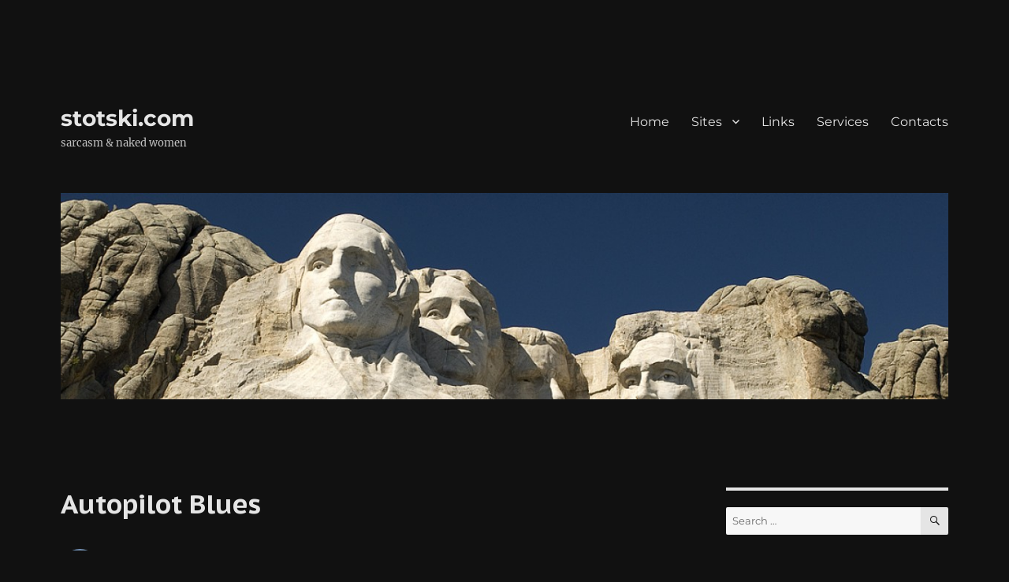

--- FILE ---
content_type: text/html; charset=UTF-8
request_url: https://www.stotski.com/2018/02/autopilot-blues/
body_size: 16083
content:
<!DOCTYPE html>
<html lang="en-GB" class="no-js">
<head>
	<meta charset="UTF-8">
	<meta name="viewport" content="width=device-width, initial-scale=1.0">
	<link rel="profile" href="https://gmpg.org/xfn/11">
		<script>
(function(html){html.className = html.className.replace(/\bno-js\b/,'js')})(document.documentElement);
//# sourceURL=twentysixteen_javascript_detection
</script>
<title>Autopilot Blues &#8211; stotski.com</title>
<meta name='robots' content='max-image-preview:large' />
<link rel="alternate" type="application/rss+xml" title="stotski.com &raquo; Feed" href="https://www.stotski.com/feed/" />
<link rel="alternate" type="application/rss+xml" title="stotski.com &raquo; Comments Feed" href="https://www.stotski.com/comments/feed/" />
<link rel="alternate" type="application/rss+xml" title="stotski.com &raquo; Autopilot Blues Comments Feed" href="https://www.stotski.com/2018/02/autopilot-blues/feed/" />
<link rel="alternate" title="oEmbed (JSON)" type="application/json+oembed" href="https://www.stotski.com/wp-json/oembed/1.0/embed?url=https%3A%2F%2Fwww.stotski.com%2F2018%2F02%2Fautopilot-blues%2F" />
<link rel="alternate" title="oEmbed (XML)" type="text/xml+oembed" href="https://www.stotski.com/wp-json/oembed/1.0/embed?url=https%3A%2F%2Fwww.stotski.com%2F2018%2F02%2Fautopilot-blues%2F&#038;format=xml" />
		<!-- This site uses the Google Analytics by MonsterInsights plugin v9.11.1 - Using Analytics tracking - https://www.monsterinsights.com/ -->
							<script src="//www.googletagmanager.com/gtag/js?id=G-H8NGFZ2ZPX"  data-cfasync="false" data-wpfc-render="false" async></script>
			<script data-cfasync="false" data-wpfc-render="false">
				var mi_version = '9.11.1';
				var mi_track_user = true;
				var mi_no_track_reason = '';
								var MonsterInsightsDefaultLocations = {"page_location":"https:\/\/www.stotski.com\/2018\/02\/autopilot-blues\/"};
								if ( typeof MonsterInsightsPrivacyGuardFilter === 'function' ) {
					var MonsterInsightsLocations = (typeof MonsterInsightsExcludeQuery === 'object') ? MonsterInsightsPrivacyGuardFilter( MonsterInsightsExcludeQuery ) : MonsterInsightsPrivacyGuardFilter( MonsterInsightsDefaultLocations );
				} else {
					var MonsterInsightsLocations = (typeof MonsterInsightsExcludeQuery === 'object') ? MonsterInsightsExcludeQuery : MonsterInsightsDefaultLocations;
				}

								var disableStrs = [
										'ga-disable-G-H8NGFZ2ZPX',
									];

				/* Function to detect opted out users */
				function __gtagTrackerIsOptedOut() {
					for (var index = 0; index < disableStrs.length; index++) {
						if (document.cookie.indexOf(disableStrs[index] + '=true') > -1) {
							return true;
						}
					}

					return false;
				}

				/* Disable tracking if the opt-out cookie exists. */
				if (__gtagTrackerIsOptedOut()) {
					for (var index = 0; index < disableStrs.length; index++) {
						window[disableStrs[index]] = true;
					}
				}

				/* Opt-out function */
				function __gtagTrackerOptout() {
					for (var index = 0; index < disableStrs.length; index++) {
						document.cookie = disableStrs[index] + '=true; expires=Thu, 31 Dec 2099 23:59:59 UTC; path=/';
						window[disableStrs[index]] = true;
					}
				}

				if ('undefined' === typeof gaOptout) {
					function gaOptout() {
						__gtagTrackerOptout();
					}
				}
								window.dataLayer = window.dataLayer || [];

				window.MonsterInsightsDualTracker = {
					helpers: {},
					trackers: {},
				};
				if (mi_track_user) {
					function __gtagDataLayer() {
						dataLayer.push(arguments);
					}

					function __gtagTracker(type, name, parameters) {
						if (!parameters) {
							parameters = {};
						}

						if (parameters.send_to) {
							__gtagDataLayer.apply(null, arguments);
							return;
						}

						if (type === 'event') {
														parameters.send_to = monsterinsights_frontend.v4_id;
							var hookName = name;
							if (typeof parameters['event_category'] !== 'undefined') {
								hookName = parameters['event_category'] + ':' + name;
							}

							if (typeof MonsterInsightsDualTracker.trackers[hookName] !== 'undefined') {
								MonsterInsightsDualTracker.trackers[hookName](parameters);
							} else {
								__gtagDataLayer('event', name, parameters);
							}
							
						} else {
							__gtagDataLayer.apply(null, arguments);
						}
					}

					__gtagTracker('js', new Date());
					__gtagTracker('set', {
						'developer_id.dZGIzZG': true,
											});
					if ( MonsterInsightsLocations.page_location ) {
						__gtagTracker('set', MonsterInsightsLocations);
					}
										__gtagTracker('config', 'G-H8NGFZ2ZPX', {"forceSSL":"true"} );
										window.gtag = __gtagTracker;										(function () {
						/* https://developers.google.com/analytics/devguides/collection/analyticsjs/ */
						/* ga and __gaTracker compatibility shim. */
						var noopfn = function () {
							return null;
						};
						var newtracker = function () {
							return new Tracker();
						};
						var Tracker = function () {
							return null;
						};
						var p = Tracker.prototype;
						p.get = noopfn;
						p.set = noopfn;
						p.send = function () {
							var args = Array.prototype.slice.call(arguments);
							args.unshift('send');
							__gaTracker.apply(null, args);
						};
						var __gaTracker = function () {
							var len = arguments.length;
							if (len === 0) {
								return;
							}
							var f = arguments[len - 1];
							if (typeof f !== 'object' || f === null || typeof f.hitCallback !== 'function') {
								if ('send' === arguments[0]) {
									var hitConverted, hitObject = false, action;
									if ('event' === arguments[1]) {
										if ('undefined' !== typeof arguments[3]) {
											hitObject = {
												'eventAction': arguments[3],
												'eventCategory': arguments[2],
												'eventLabel': arguments[4],
												'value': arguments[5] ? arguments[5] : 1,
											}
										}
									}
									if ('pageview' === arguments[1]) {
										if ('undefined' !== typeof arguments[2]) {
											hitObject = {
												'eventAction': 'page_view',
												'page_path': arguments[2],
											}
										}
									}
									if (typeof arguments[2] === 'object') {
										hitObject = arguments[2];
									}
									if (typeof arguments[5] === 'object') {
										Object.assign(hitObject, arguments[5]);
									}
									if ('undefined' !== typeof arguments[1].hitType) {
										hitObject = arguments[1];
										if ('pageview' === hitObject.hitType) {
											hitObject.eventAction = 'page_view';
										}
									}
									if (hitObject) {
										action = 'timing' === arguments[1].hitType ? 'timing_complete' : hitObject.eventAction;
										hitConverted = mapArgs(hitObject);
										__gtagTracker('event', action, hitConverted);
									}
								}
								return;
							}

							function mapArgs(args) {
								var arg, hit = {};
								var gaMap = {
									'eventCategory': 'event_category',
									'eventAction': 'event_action',
									'eventLabel': 'event_label',
									'eventValue': 'event_value',
									'nonInteraction': 'non_interaction',
									'timingCategory': 'event_category',
									'timingVar': 'name',
									'timingValue': 'value',
									'timingLabel': 'event_label',
									'page': 'page_path',
									'location': 'page_location',
									'title': 'page_title',
									'referrer' : 'page_referrer',
								};
								for (arg in args) {
																		if (!(!args.hasOwnProperty(arg) || !gaMap.hasOwnProperty(arg))) {
										hit[gaMap[arg]] = args[arg];
									} else {
										hit[arg] = args[arg];
									}
								}
								return hit;
							}

							try {
								f.hitCallback();
							} catch (ex) {
							}
						};
						__gaTracker.create = newtracker;
						__gaTracker.getByName = newtracker;
						__gaTracker.getAll = function () {
							return [];
						};
						__gaTracker.remove = noopfn;
						__gaTracker.loaded = true;
						window['__gaTracker'] = __gaTracker;
					})();
									} else {
										console.log("");
					(function () {
						function __gtagTracker() {
							return null;
						}

						window['__gtagTracker'] = __gtagTracker;
						window['gtag'] = __gtagTracker;
					})();
									}
			</script>
							<!-- / Google Analytics by MonsterInsights -->
		<style id='wp-img-auto-sizes-contain-inline-css'>
img:is([sizes=auto i],[sizes^="auto," i]){contain-intrinsic-size:3000px 1500px}
/*# sourceURL=wp-img-auto-sizes-contain-inline-css */
</style>
<style id='wp-emoji-styles-inline-css'>

	img.wp-smiley, img.emoji {
		display: inline !important;
		border: none !important;
		box-shadow: none !important;
		height: 1em !important;
		width: 1em !important;
		margin: 0 0.07em !important;
		vertical-align: -0.1em !important;
		background: none !important;
		padding: 0 !important;
	}
/*# sourceURL=wp-emoji-styles-inline-css */
</style>
<link rel='stylesheet' id='wp-block-library-css' href='https://www.stotski.com/wp-includes/css/dist/block-library/style.min.css?ver=6.9' media='all' />
<style id='global-styles-inline-css'>
:root{--wp--preset--aspect-ratio--square: 1;--wp--preset--aspect-ratio--4-3: 4/3;--wp--preset--aspect-ratio--3-4: 3/4;--wp--preset--aspect-ratio--3-2: 3/2;--wp--preset--aspect-ratio--2-3: 2/3;--wp--preset--aspect-ratio--16-9: 16/9;--wp--preset--aspect-ratio--9-16: 9/16;--wp--preset--color--black: #000000;--wp--preset--color--cyan-bluish-gray: #abb8c3;--wp--preset--color--white: #fff;--wp--preset--color--pale-pink: #f78da7;--wp--preset--color--vivid-red: #cf2e2e;--wp--preset--color--luminous-vivid-orange: #ff6900;--wp--preset--color--luminous-vivid-amber: #fcb900;--wp--preset--color--light-green-cyan: #7bdcb5;--wp--preset--color--vivid-green-cyan: #00d084;--wp--preset--color--pale-cyan-blue: #8ed1fc;--wp--preset--color--vivid-cyan-blue: #0693e3;--wp--preset--color--vivid-purple: #9b51e0;--wp--preset--color--dark-gray: #1a1a1a;--wp--preset--color--medium-gray: #686868;--wp--preset--color--light-gray: #e5e5e5;--wp--preset--color--blue-gray: #4d545c;--wp--preset--color--bright-blue: #007acc;--wp--preset--color--light-blue: #9adffd;--wp--preset--color--dark-brown: #402b30;--wp--preset--color--medium-brown: #774e24;--wp--preset--color--dark-red: #640c1f;--wp--preset--color--bright-red: #ff675f;--wp--preset--color--yellow: #ffef8e;--wp--preset--gradient--vivid-cyan-blue-to-vivid-purple: linear-gradient(135deg,rgb(6,147,227) 0%,rgb(155,81,224) 100%);--wp--preset--gradient--light-green-cyan-to-vivid-green-cyan: linear-gradient(135deg,rgb(122,220,180) 0%,rgb(0,208,130) 100%);--wp--preset--gradient--luminous-vivid-amber-to-luminous-vivid-orange: linear-gradient(135deg,rgb(252,185,0) 0%,rgb(255,105,0) 100%);--wp--preset--gradient--luminous-vivid-orange-to-vivid-red: linear-gradient(135deg,rgb(255,105,0) 0%,rgb(207,46,46) 100%);--wp--preset--gradient--very-light-gray-to-cyan-bluish-gray: linear-gradient(135deg,rgb(238,238,238) 0%,rgb(169,184,195) 100%);--wp--preset--gradient--cool-to-warm-spectrum: linear-gradient(135deg,rgb(74,234,220) 0%,rgb(151,120,209) 20%,rgb(207,42,186) 40%,rgb(238,44,130) 60%,rgb(251,105,98) 80%,rgb(254,248,76) 100%);--wp--preset--gradient--blush-light-purple: linear-gradient(135deg,rgb(255,206,236) 0%,rgb(152,150,240) 100%);--wp--preset--gradient--blush-bordeaux: linear-gradient(135deg,rgb(254,205,165) 0%,rgb(254,45,45) 50%,rgb(107,0,62) 100%);--wp--preset--gradient--luminous-dusk: linear-gradient(135deg,rgb(255,203,112) 0%,rgb(199,81,192) 50%,rgb(65,88,208) 100%);--wp--preset--gradient--pale-ocean: linear-gradient(135deg,rgb(255,245,203) 0%,rgb(182,227,212) 50%,rgb(51,167,181) 100%);--wp--preset--gradient--electric-grass: linear-gradient(135deg,rgb(202,248,128) 0%,rgb(113,206,126) 100%);--wp--preset--gradient--midnight: linear-gradient(135deg,rgb(2,3,129) 0%,rgb(40,116,252) 100%);--wp--preset--font-size--small: 13px;--wp--preset--font-size--medium: 20px;--wp--preset--font-size--large: 36px;--wp--preset--font-size--x-large: 42px;--wp--preset--spacing--20: 0.44rem;--wp--preset--spacing--30: 0.67rem;--wp--preset--spacing--40: 1rem;--wp--preset--spacing--50: 1.5rem;--wp--preset--spacing--60: 2.25rem;--wp--preset--spacing--70: 3.38rem;--wp--preset--spacing--80: 5.06rem;--wp--preset--shadow--natural: 6px 6px 9px rgba(0, 0, 0, 0.2);--wp--preset--shadow--deep: 12px 12px 50px rgba(0, 0, 0, 0.4);--wp--preset--shadow--sharp: 6px 6px 0px rgba(0, 0, 0, 0.2);--wp--preset--shadow--outlined: 6px 6px 0px -3px rgb(255, 255, 255), 6px 6px rgb(0, 0, 0);--wp--preset--shadow--crisp: 6px 6px 0px rgb(0, 0, 0);}:where(.is-layout-flex){gap: 0.5em;}:where(.is-layout-grid){gap: 0.5em;}body .is-layout-flex{display: flex;}.is-layout-flex{flex-wrap: wrap;align-items: center;}.is-layout-flex > :is(*, div){margin: 0;}body .is-layout-grid{display: grid;}.is-layout-grid > :is(*, div){margin: 0;}:where(.wp-block-columns.is-layout-flex){gap: 2em;}:where(.wp-block-columns.is-layout-grid){gap: 2em;}:where(.wp-block-post-template.is-layout-flex){gap: 1.25em;}:where(.wp-block-post-template.is-layout-grid){gap: 1.25em;}.has-black-color{color: var(--wp--preset--color--black) !important;}.has-cyan-bluish-gray-color{color: var(--wp--preset--color--cyan-bluish-gray) !important;}.has-white-color{color: var(--wp--preset--color--white) !important;}.has-pale-pink-color{color: var(--wp--preset--color--pale-pink) !important;}.has-vivid-red-color{color: var(--wp--preset--color--vivid-red) !important;}.has-luminous-vivid-orange-color{color: var(--wp--preset--color--luminous-vivid-orange) !important;}.has-luminous-vivid-amber-color{color: var(--wp--preset--color--luminous-vivid-amber) !important;}.has-light-green-cyan-color{color: var(--wp--preset--color--light-green-cyan) !important;}.has-vivid-green-cyan-color{color: var(--wp--preset--color--vivid-green-cyan) !important;}.has-pale-cyan-blue-color{color: var(--wp--preset--color--pale-cyan-blue) !important;}.has-vivid-cyan-blue-color{color: var(--wp--preset--color--vivid-cyan-blue) !important;}.has-vivid-purple-color{color: var(--wp--preset--color--vivid-purple) !important;}.has-black-background-color{background-color: var(--wp--preset--color--black) !important;}.has-cyan-bluish-gray-background-color{background-color: var(--wp--preset--color--cyan-bluish-gray) !important;}.has-white-background-color{background-color: var(--wp--preset--color--white) !important;}.has-pale-pink-background-color{background-color: var(--wp--preset--color--pale-pink) !important;}.has-vivid-red-background-color{background-color: var(--wp--preset--color--vivid-red) !important;}.has-luminous-vivid-orange-background-color{background-color: var(--wp--preset--color--luminous-vivid-orange) !important;}.has-luminous-vivid-amber-background-color{background-color: var(--wp--preset--color--luminous-vivid-amber) !important;}.has-light-green-cyan-background-color{background-color: var(--wp--preset--color--light-green-cyan) !important;}.has-vivid-green-cyan-background-color{background-color: var(--wp--preset--color--vivid-green-cyan) !important;}.has-pale-cyan-blue-background-color{background-color: var(--wp--preset--color--pale-cyan-blue) !important;}.has-vivid-cyan-blue-background-color{background-color: var(--wp--preset--color--vivid-cyan-blue) !important;}.has-vivid-purple-background-color{background-color: var(--wp--preset--color--vivid-purple) !important;}.has-black-border-color{border-color: var(--wp--preset--color--black) !important;}.has-cyan-bluish-gray-border-color{border-color: var(--wp--preset--color--cyan-bluish-gray) !important;}.has-white-border-color{border-color: var(--wp--preset--color--white) !important;}.has-pale-pink-border-color{border-color: var(--wp--preset--color--pale-pink) !important;}.has-vivid-red-border-color{border-color: var(--wp--preset--color--vivid-red) !important;}.has-luminous-vivid-orange-border-color{border-color: var(--wp--preset--color--luminous-vivid-orange) !important;}.has-luminous-vivid-amber-border-color{border-color: var(--wp--preset--color--luminous-vivid-amber) !important;}.has-light-green-cyan-border-color{border-color: var(--wp--preset--color--light-green-cyan) !important;}.has-vivid-green-cyan-border-color{border-color: var(--wp--preset--color--vivid-green-cyan) !important;}.has-pale-cyan-blue-border-color{border-color: var(--wp--preset--color--pale-cyan-blue) !important;}.has-vivid-cyan-blue-border-color{border-color: var(--wp--preset--color--vivid-cyan-blue) !important;}.has-vivid-purple-border-color{border-color: var(--wp--preset--color--vivid-purple) !important;}.has-vivid-cyan-blue-to-vivid-purple-gradient-background{background: var(--wp--preset--gradient--vivid-cyan-blue-to-vivid-purple) !important;}.has-light-green-cyan-to-vivid-green-cyan-gradient-background{background: var(--wp--preset--gradient--light-green-cyan-to-vivid-green-cyan) !important;}.has-luminous-vivid-amber-to-luminous-vivid-orange-gradient-background{background: var(--wp--preset--gradient--luminous-vivid-amber-to-luminous-vivid-orange) !important;}.has-luminous-vivid-orange-to-vivid-red-gradient-background{background: var(--wp--preset--gradient--luminous-vivid-orange-to-vivid-red) !important;}.has-very-light-gray-to-cyan-bluish-gray-gradient-background{background: var(--wp--preset--gradient--very-light-gray-to-cyan-bluish-gray) !important;}.has-cool-to-warm-spectrum-gradient-background{background: var(--wp--preset--gradient--cool-to-warm-spectrum) !important;}.has-blush-light-purple-gradient-background{background: var(--wp--preset--gradient--blush-light-purple) !important;}.has-blush-bordeaux-gradient-background{background: var(--wp--preset--gradient--blush-bordeaux) !important;}.has-luminous-dusk-gradient-background{background: var(--wp--preset--gradient--luminous-dusk) !important;}.has-pale-ocean-gradient-background{background: var(--wp--preset--gradient--pale-ocean) !important;}.has-electric-grass-gradient-background{background: var(--wp--preset--gradient--electric-grass) !important;}.has-midnight-gradient-background{background: var(--wp--preset--gradient--midnight) !important;}.has-small-font-size{font-size: var(--wp--preset--font-size--small) !important;}.has-medium-font-size{font-size: var(--wp--preset--font-size--medium) !important;}.has-large-font-size{font-size: var(--wp--preset--font-size--large) !important;}.has-x-large-font-size{font-size: var(--wp--preset--font-size--x-large) !important;}
/*# sourceURL=global-styles-inline-css */
</style>

<style id='classic-theme-styles-inline-css'>
/*! This file is auto-generated */
.wp-block-button__link{color:#fff;background-color:#32373c;border-radius:9999px;box-shadow:none;text-decoration:none;padding:calc(.667em + 2px) calc(1.333em + 2px);font-size:1.125em}.wp-block-file__button{background:#32373c;color:#fff;text-decoration:none}
/*# sourceURL=/wp-includes/css/classic-themes.min.css */
</style>
<link rel='stylesheet' id='twentysixteen-fonts-css' href='https://www.stotski.com/wp-content/themes/twentysixteen/fonts/merriweather-plus-montserrat-plus-inconsolata.css?ver=20230328' media='all' />
<link rel='stylesheet' id='genericons-css' href='https://www.stotski.com/wp-content/themes/twentysixteen/genericons/genericons.css?ver=20251101' media='all' />
<link rel='stylesheet' id='twentysixteen-style-css' href='https://www.stotski.com/wp-content/themes/twentysixteen/style.css?ver=20251202' media='all' />
<style id='twentysixteen-style-inline-css'>
	/* Color Scheme */

	/* Background Color */
	body {
		background-color: #262626;
	}

	/* Page Background Color */
	.site {
		background-color: #1a1a1a;
	}

	mark,
	ins,
	button,
	button[disabled]:hover,
	button[disabled]:focus,
	input[type="button"],
	input[type="button"][disabled]:hover,
	input[type="button"][disabled]:focus,
	input[type="reset"],
	input[type="reset"][disabled]:hover,
	input[type="reset"][disabled]:focus,
	input[type="submit"],
	input[type="submit"][disabled]:hover,
	input[type="submit"][disabled]:focus,
	.menu-toggle.toggled-on,
	.menu-toggle.toggled-on:hover,
	.menu-toggle.toggled-on:focus,
	.pagination .prev,
	.pagination .next,
	.pagination .prev:hover,
	.pagination .prev:focus,
	.pagination .next:hover,
	.pagination .next:focus,
	.pagination .nav-links:before,
	.pagination .nav-links:after,
	.widget_calendar tbody a,
	.widget_calendar tbody a:hover,
	.widget_calendar tbody a:focus,
	.page-links a,
	.page-links a:hover,
	.page-links a:focus {
		color: #1a1a1a;
	}

	/* Link Color */
	.menu-toggle:hover,
	.menu-toggle:focus,
	a,
	.main-navigation a:hover,
	.main-navigation a:focus,
	.dropdown-toggle:hover,
	.dropdown-toggle:focus,
	.social-navigation a:hover:before,
	.social-navigation a:focus:before,
	.post-navigation a:hover .post-title,
	.post-navigation a:focus .post-title,
	.tagcloud a:hover,
	.tagcloud a:focus,
	.site-branding .site-title a:hover,
	.site-branding .site-title a:focus,
	.entry-title a:hover,
	.entry-title a:focus,
	.entry-footer a:hover,
	.entry-footer a:focus,
	.comment-metadata a:hover,
	.comment-metadata a:focus,
	.pingback .comment-edit-link:hover,
	.pingback .comment-edit-link:focus,
	.comment-reply-link,
	.comment-reply-link:hover,
	.comment-reply-link:focus,
	.required,
	.site-info a:hover,
	.site-info a:focus {
		color: #9adffd;
	}

	mark,
	ins,
	button:hover,
	button:focus,
	input[type="button"]:hover,
	input[type="button"]:focus,
	input[type="reset"]:hover,
	input[type="reset"]:focus,
	input[type="submit"]:hover,
	input[type="submit"]:focus,
	.pagination .prev:hover,
	.pagination .prev:focus,
	.pagination .next:hover,
	.pagination .next:focus,
	.widget_calendar tbody a,
	.page-links a:hover,
	.page-links a:focus {
		background-color: #9adffd;
	}

	input[type="date"]:focus,
	input[type="time"]:focus,
	input[type="datetime-local"]:focus,
	input[type="week"]:focus,
	input[type="month"]:focus,
	input[type="text"]:focus,
	input[type="email"]:focus,
	input[type="url"]:focus,
	input[type="password"]:focus,
	input[type="search"]:focus,
	input[type="tel"]:focus,
	input[type="number"]:focus,
	textarea:focus,
	.tagcloud a:hover,
	.tagcloud a:focus,
	.menu-toggle:hover,
	.menu-toggle:focus {
		border-color: #9adffd;
	}

	/* Main Text Color */
	body,
	blockquote cite,
	blockquote small,
	.main-navigation a,
	.menu-toggle,
	.dropdown-toggle,
	.social-navigation a,
	.post-navigation a,
	.pagination a:hover,
	.pagination a:focus,
	.widget-title a,
	.site-branding .site-title a,
	.entry-title a,
	.page-links > .page-links-title,
	.comment-author,
	.comment-reply-title small a:hover,
	.comment-reply-title small a:focus {
		color: #e5e5e5;
	}

	blockquote,
	.menu-toggle.toggled-on,
	.menu-toggle.toggled-on:hover,
	.menu-toggle.toggled-on:focus,
	.post-navigation,
	.post-navigation div + div,
	.pagination,
	.widget,
	.page-header,
	.page-links a,
	.comments-title,
	.comment-reply-title {
		border-color: #e5e5e5;
	}

	button,
	button[disabled]:hover,
	button[disabled]:focus,
	input[type="button"],
	input[type="button"][disabled]:hover,
	input[type="button"][disabled]:focus,
	input[type="reset"],
	input[type="reset"][disabled]:hover,
	input[type="reset"][disabled]:focus,
	input[type="submit"],
	input[type="submit"][disabled]:hover,
	input[type="submit"][disabled]:focus,
	.menu-toggle.toggled-on,
	.menu-toggle.toggled-on:hover,
	.menu-toggle.toggled-on:focus,
	.pagination:before,
	.pagination:after,
	.pagination .prev,
	.pagination .next,
	.page-links a {
		background-color: #e5e5e5;
	}

	/* Secondary Text Color */

	/**
	 * IE8 and earlier will drop any block with CSS3 selectors.
	 * Do not combine these styles with the next block.
	 */
	body:not(.search-results) .entry-summary {
		color: #c1c1c1;
	}

	blockquote,
	.post-password-form label,
	a:hover,
	a:focus,
	a:active,
	.post-navigation .meta-nav,
	.image-navigation,
	.comment-navigation,
	.widget_recent_entries .post-date,
	.widget_rss .rss-date,
	.widget_rss cite,
	.site-description,
	.author-bio,
	.entry-footer,
	.entry-footer a,
	.sticky-post,
	.taxonomy-description,
	.entry-caption,
	.comment-metadata,
	.pingback .edit-link,
	.comment-metadata a,
	.pingback .comment-edit-link,
	.comment-form label,
	.comment-notes,
	.comment-awaiting-moderation,
	.logged-in-as,
	.form-allowed-tags,
	.site-info,
	.site-info a,
	.wp-caption .wp-caption-text,
	.gallery-caption,
	.widecolumn label,
	.widecolumn .mu_register label {
		color: #c1c1c1;
	}

	.widget_calendar tbody a:hover,
	.widget_calendar tbody a:focus {
		background-color: #c1c1c1;
	}

	/* Border Color */
	fieldset,
	pre,
	abbr,
	acronym,
	table,
	th,
	td,
	input[type="date"],
	input[type="time"],
	input[type="datetime-local"],
	input[type="week"],
	input[type="month"],
	input[type="text"],
	input[type="email"],
	input[type="url"],
	input[type="password"],
	input[type="search"],
	input[type="tel"],
	input[type="number"],
	textarea,
	.main-navigation li,
	.main-navigation .primary-menu,
	.menu-toggle,
	.dropdown-toggle:after,
	.social-navigation a,
	.image-navigation,
	.comment-navigation,
	.tagcloud a,
	.entry-content,
	.entry-summary,
	.page-links a,
	.page-links > span,
	.comment-list article,
	.comment-list .pingback,
	.comment-list .trackback,
	.comment-reply-link,
	.no-comments,
	.widecolumn .mu_register .mu_alert {
		border-color: rgba( 229, 229, 229, 0.2);
	}

	hr,
	code {
		background-color: rgba( 229, 229, 229, 0.2);
	}

	@media screen and (min-width: 56.875em) {
		.main-navigation li:hover > a,
		.main-navigation li.focus > a {
			color: #9adffd;
		}

		.main-navigation ul ul,
		.main-navigation ul ul li {
			border-color: rgba( 229, 229, 229, 0.2);
		}

		.main-navigation ul ul:before {
			border-top-color: rgba( 229, 229, 229, 0.2);
			border-bottom-color: rgba( 229, 229, 229, 0.2);
		}

		.main-navigation ul ul li {
			background-color: #1a1a1a;
		}

		.main-navigation ul ul:after {
			border-top-color: #1a1a1a;
			border-bottom-color: #1a1a1a;
		}
	}


		/* Custom Page Background Color */
		.site {
			background-color: #111111;
		}

		mark,
		ins,
		button,
		button[disabled]:hover,
		button[disabled]:focus,
		input[type="button"],
		input[type="button"][disabled]:hover,
		input[type="button"][disabled]:focus,
		input[type="reset"],
		input[type="reset"][disabled]:hover,
		input[type="reset"][disabled]:focus,
		input[type="submit"],
		input[type="submit"][disabled]:hover,
		input[type="submit"][disabled]:focus,
		.menu-toggle.toggled-on,
		.menu-toggle.toggled-on:hover,
		.menu-toggle.toggled-on:focus,
		.pagination .prev,
		.pagination .next,
		.pagination .prev:hover,
		.pagination .prev:focus,
		.pagination .next:hover,
		.pagination .next:focus,
		.pagination .nav-links:before,
		.pagination .nav-links:after,
		.widget_calendar tbody a,
		.widget_calendar tbody a:hover,
		.widget_calendar tbody a:focus,
		.page-links a,
		.page-links a:hover,
		.page-links a:focus {
			color: #111111;
		}

		@media screen and (min-width: 56.875em) {
			.main-navigation ul ul li {
				background-color: #111111;
			}

			.main-navigation ul ul:after {
				border-top-color: #111111;
				border-bottom-color: #111111;
			}
		}
	

		/* Custom Link Color */
		.menu-toggle:hover,
		.menu-toggle:focus,
		a,
		.main-navigation a:hover,
		.main-navigation a:focus,
		.dropdown-toggle:hover,
		.dropdown-toggle:focus,
		.social-navigation a:hover:before,
		.social-navigation a:focus:before,
		.post-navigation a:hover .post-title,
		.post-navigation a:focus .post-title,
		.tagcloud a:hover,
		.tagcloud a:focus,
		.site-branding .site-title a:hover,
		.site-branding .site-title a:focus,
		.entry-title a:hover,
		.entry-title a:focus,
		.entry-footer a:hover,
		.entry-footer a:focus,
		.comment-metadata a:hover,
		.comment-metadata a:focus,
		.pingback .comment-edit-link:hover,
		.pingback .comment-edit-link:focus,
		.comment-reply-link,
		.comment-reply-link:hover,
		.comment-reply-link:focus,
		.required,
		.site-info a:hover,
		.site-info a:focus {
			color: #f46f1b;
		}

		mark,
		ins,
		button:hover,
		button:focus,
		input[type="button"]:hover,
		input[type="button"]:focus,
		input[type="reset"]:hover,
		input[type="reset"]:focus,
		input[type="submit"]:hover,
		input[type="submit"]:focus,
		.pagination .prev:hover,
		.pagination .prev:focus,
		.pagination .next:hover,
		.pagination .next:focus,
		.widget_calendar tbody a,
		.page-links a:hover,
		.page-links a:focus {
			background-color: #f46f1b;
		}

		input[type="date"]:focus,
		input[type="time"]:focus,
		input[type="datetime-local"]:focus,
		input[type="week"]:focus,
		input[type="month"]:focus,
		input[type="text"]:focus,
		input[type="email"]:focus,
		input[type="url"]:focus,
		input[type="password"]:focus,
		input[type="search"]:focus,
		input[type="tel"]:focus,
		input[type="number"]:focus,
		textarea:focus,
		.tagcloud a:hover,
		.tagcloud a:focus,
		.menu-toggle:hover,
		.menu-toggle:focus {
			border-color: #f46f1b;
		}

		@media screen and (min-width: 56.875em) {
			.main-navigation li:hover > a,
			.main-navigation li.focus > a {
				color: #f46f1b;
			}
		}
	
/*# sourceURL=twentysixteen-style-inline-css */
</style>
<link rel='stylesheet' id='twentysixteen-block-style-css' href='https://www.stotski.com/wp-content/themes/twentysixteen/css/blocks.css?ver=20240817' media='all' />
<link rel='stylesheet' id='tablepress-default-css' href='https://www.stotski.com/wp-content/tablepress-combined.min.css?ver=29' media='all' />
<script src="https://www.stotski.com/wp-content/plugins/google-analytics-for-wordpress/assets/js/frontend-gtag.min.js?ver=9.11.1" id="monsterinsights-frontend-script-js" async data-wp-strategy="async"></script>
<script data-cfasync="false" data-wpfc-render="false" id='monsterinsights-frontend-script-js-extra'>var monsterinsights_frontend = {"js_events_tracking":"true","download_extensions":"pdf,doc,ppt,xls,zip,docx,pptx,xlsx","inbound_paths":"[]","home_url":"https:\/\/www.stotski.com","hash_tracking":"false","v4_id":"G-H8NGFZ2ZPX"};</script>
<script src="https://www.stotski.com/wp-includes/js/jquery/jquery.min.js?ver=3.7.1" id="jquery-core-js"></script>
<script src="https://www.stotski.com/wp-includes/js/jquery/jquery-migrate.min.js?ver=3.4.1" id="jquery-migrate-js"></script>
<script id="twentysixteen-script-js-extra">
var screenReaderText = {"expand":"expand child menu","collapse":"collapse child menu"};
//# sourceURL=twentysixteen-script-js-extra
</script>
<script src="https://www.stotski.com/wp-content/themes/twentysixteen/js/functions.js?ver=20230629" id="twentysixteen-script-js" defer data-wp-strategy="defer"></script>
<link rel="https://api.w.org/" href="https://www.stotski.com/wp-json/" /><link rel="alternate" title="JSON" type="application/json" href="https://www.stotski.com/wp-json/wp/v2/posts/6138" /><link rel="EditURI" type="application/rsd+xml" title="RSD" href="https://www.stotski.com/xmlrpc.php?rsd" />
<meta name="generator" content="WordPress 6.9" />
<link rel="canonical" href="https://www.stotski.com/2018/02/autopilot-blues/" />
<link rel='shortlink' href='https://www.stotski.com/?p=6138' />
	<link rel="preconnect" href="https://fonts.googleapis.com">
	<link rel="preconnect" href="https://fonts.gstatic.com">
	<link href='https://fonts.googleapis.com/css2?display=swap&family=PT+Sans&family=PT+Sans+Caption:wght@700&family=PT+Serif' rel='stylesheet'><style id="custom-background-css">
body.custom-background { background-color: #111111; }
</style>
		<style id="egf-frontend-styles" type="text/css">
		p {} [rel="tag"], [rel="category tag"], .comments-link, .edit-link, [class^="tag-link-"], a[class^="tag-link-"], .entry-date {font-family: 'PT Sans', sans-serif;font-size: 14px;font-style: normal;font-weight: 400;text-transform: lowercase;} .page-title {font-family: 'PT Sans Caption', sans-serif;font-style: normal;font-weight: 700;} .entry-title {font-family: 'PT Sans Caption', sans-serif;font-size: 34px;font-style: normal;font-weight: 700;} h1 {} h2 {} .entry-content h1 {font-family: 'PT Serif', sans-serif;font-size: 24px;font-style: normal;font-weight: 400;} .url {font-family: 'PT Sans', sans-serif;font-style: normal;font-weight: 400;} h3 {} h4 {} h5 {} h6 {} 	</style>
	</head>

<body class="wp-singular post-template-default single single-post postid-6138 single-format-standard custom-background wp-embed-responsive wp-theme-twentysixteen">
<div id="page" class="site">
	<div class="site-inner">
		<a class="skip-link screen-reader-text" href="#content">
			Skip to content		</a>

		<header id="masthead" class="site-header">
			<div class="site-header-main">
				<div class="site-branding">
											<p class="site-title"><a href="https://www.stotski.com/" rel="home" >stotski.com</a></p>
												<p class="site-description">sarcasm &amp; naked women</p>
									</div><!-- .site-branding -->

									<button id="menu-toggle" class="menu-toggle">Menu</button>

					<div id="site-header-menu" class="site-header-menu">
													<nav id="site-navigation" class="main-navigation" aria-label="Primary menu">
								<div class="menu-menu-container"><ul id="menu-menu" class="primary-menu"><li id="menu-item-783" class="menu-item menu-item-type-custom menu-item-object-custom menu-item-home menu-item-783"><a href="https://www.stotski.com">Home</a></li>
<li id="menu-item-778" class="menu-item menu-item-type-custom menu-item-object-custom menu-item-has-children menu-item-778"><a>Sites</a>
<ul class="sub-menu">
	<li id="menu-item-776" class="menu-item menu-item-type-custom menu-item-object-custom menu-item-776"><a href="https://www.stotski.com/nudes">Nudes HQ Gallery</a></li>
	<li id="menu-item-777" class="menu-item menu-item-type-custom menu-item-object-custom menu-item-777"><a href="https://www.stotski.com/surender">Su.Render Gallery</a></li>
	<li id="menu-item-775" class="menu-item menu-item-type-custom menu-item-object-custom menu-item-775"><a href="https://www.stotski.com/days">3ds Max in 2 Days</a></li>
	<li id="menu-item-773" class="menu-item menu-item-type-custom menu-item-object-custom menu-item-773"><a href="https://www.stotski.com/ors/">ORS</a></li>
</ul>
</li>
<li id="menu-item-1295" class="menu-item menu-item-type-post_type menu-item-object-page menu-item-1295"><a href="https://www.stotski.com/links/">Links</a></li>
<li id="menu-item-1294" class="menu-item menu-item-type-post_type menu-item-object-page menu-item-1294"><a href="https://www.stotski.com/services/">Services</a></li>
<li id="menu-item-5490" class="menu-item menu-item-type-post_type menu-item-object-page menu-item-5490"><a href="https://www.stotski.com/contacts/">Contacts</a></li>
</ul></div>							</nav><!-- .main-navigation -->
						
													<nav id="social-navigation" class="social-navigation" aria-label="Social links menu">
								<div class="menu-social-container"><ul id="menu-social" class="social-links-menu"><li id="menu-item-4888" class="menu-item menu-item-type-custom menu-item-object-custom menu-item-4888"><a href="http://vk.com/stotski"><span class="screen-reader-text">вКонтакте</span></a></li>
<li id="menu-item-4889" class="menu-item menu-item-type-custom menu-item-object-custom menu-item-4889"><a href="https://www.facebook.com/juri.stotski"><span class="screen-reader-text">Facebook</span></a></li>
<li id="menu-item-4890" class="menu-item menu-item-type-custom menu-item-object-custom menu-item-4890"><a href="https://www.instagram.com/isoparm/"><span class="screen-reader-text">Instagram</span></a></li>
<li id="menu-item-4891" class="menu-item menu-item-type-custom menu-item-object-custom menu-item-4891"><a href="http://isoparm.livejournal.com/"><span class="screen-reader-text">LiveJournal</span></a></li>
<li id="menu-item-4892" class="menu-item menu-item-type-custom menu-item-object-custom menu-item-4892"><a href="https://twitter.com/isoparm"><span class="screen-reader-text">Twitter</span></a></li>
</ul></div>							</nav><!-- .social-navigation -->
											</div><!-- .site-header-menu -->
							</div><!-- .site-header-main -->

											<div class="header-image">
					<a href="https://www.stotski.com/" rel="home" >
						<img src="https://www.stotski.com/wp-content/uploads/2011/12/cropped-header_dsc_6000_edit.jpg" width="1200" height="279" alt="stotski.com" sizes="(max-width: 709px) 85vw, (max-width: 909px) 81vw, (max-width: 1362px) 88vw, 1200px" srcset="https://www.stotski.com/wp-content/uploads/2011/12/cropped-header_dsc_6000_edit.jpg 1200w, https://www.stotski.com/wp-content/uploads/2011/12/cropped-header_dsc_6000_edit-323x75.jpg 323w, https://www.stotski.com/wp-content/uploads/2011/12/cropped-header_dsc_6000_edit-645x150.jpg 645w, https://www.stotski.com/wp-content/uploads/2011/12/cropped-header_dsc_6000_edit-768x179.jpg 768w, https://www.stotski.com/wp-content/uploads/2011/12/cropped-header_dsc_6000_edit-565x131.jpg 565w" decoding="async" fetchpriority="high" />					</a>
				</div><!-- .header-image -->
					</header><!-- .site-header -->

		<div id="content" class="site-content">

<div id="primary" class="content-area">
	<main id="main" class="site-main">
		
<article id="post-6138" class="post-6138 post type-post status-publish format-standard hentry category-idea category-writing tag-auto tag-autopilot tag-car tag-english tag-973 tag-1982 tag-1887">
	<header class="entry-header">
		<h1 class="entry-title">Autopilot Blues</h1>	</header><!-- .entry-header -->

	
	
	<div class="entry-content">
		<p>According to recent surveys about half of drivers don&#8217;t trust autopilot in cars. The reason why is very simple but car manufacturers seem to not getting it at all. Trust is closely correlated to how well autopilot can guess and then approximate owner’s driving habits — reaction times to events, braking profile, interplay with other cars, behavior in traffic jams and on acceleration lanes etc. Autopilot must simulate human&#8217;s flawed ways of handling a car to gain driver’s trust. Make them perfect by intentionally making them imperfect! How hard is that?!</p>
	</div><!-- .entry-content -->

	<footer class="entry-footer">
		<span class="byline"><img alt='' src='https://secure.gravatar.com/avatar/2b4147345e8bfe2240f9f37a3467842e1ef7d00f840c672f39399629f9997d4b?s=49&#038;d=mm&#038;r=x' srcset='https://secure.gravatar.com/avatar/2b4147345e8bfe2240f9f37a3467842e1ef7d00f840c672f39399629f9997d4b?s=98&#038;d=mm&#038;r=x 2x' class='avatar avatar-49 photo' height='49' width='49' decoding='async'/><span class="screen-reader-text">Author </span><span class="author vcard"><a class="url fn n" href="https://www.stotski.com/author/isoparm/">Juri Stotski</a></span></span><span class="posted-on"><span class="screen-reader-text">Posted on </span><a href="https://www.stotski.com/2018/02/autopilot-blues/" rel="bookmark"><time class="entry-date published" datetime="2018-02-23T23:21:21+03:00">23/02/2018</time><time class="updated" datetime="2020-04-14T17:34:31+03:00">14/04/2020</time></a></span><span class="cat-links"><span class="screen-reader-text">Categories </span><a href="https://www.stotski.com/category/writing/idea/" rel="category tag">idea</a>, <a href="https://www.stotski.com/category/writing/" rel="category tag">writing</a></span><span class="tags-links"><span class="screen-reader-text">Tags </span><a href="https://www.stotski.com/tag/auto/" rel="tag">auto</a>, <a href="https://www.stotski.com/tag/autopilot/" rel="tag">autopilot</a>, <a href="https://www.stotski.com/tag/car/" rel="tag">car</a>, <a href="https://www.stotski.com/tag/english/" rel="tag">english</a>, <a href="https://www.stotski.com/tag/%d0%b0%d0%b2%d1%82%d0%be%d0%bc%d0%be%d0%b1%d0%b8%d0%bb%d1%8c/" rel="tag">автомобиль</a>, <a href="https://www.stotski.com/tag/%d0%b0%d0%b2%d1%82%d0%be%d0%bf%d0%b8%d0%bb%d0%be%d1%82/" rel="tag">автопилот</a>, <a href="https://www.stotski.com/tag/%d0%bc%d0%b0%d1%88%d0%b8%d0%bd%d0%b0/" rel="tag">машина</a></span>			</footer><!-- .entry-footer -->
</article><!-- #post-6138 -->

<div id="comments" class="comments-area">

	
	
		<div id="respond" class="comment-respond">
		<h2 id="reply-title" class="comment-reply-title">Leave a Reply <small><a rel="nofollow" id="cancel-comment-reply-link" href="/2018/02/autopilot-blues/#respond" style="display:none;">Cancel reply</a></small></h2><form action="https://www.stotski.com/wp-comments-post.php" method="post" id="commentform" class="comment-form"><p class="comment-notes"><span id="email-notes">Your email address will not be published.</span> <span class="required-field-message">Required fields are marked <span class="required">*</span></span></p><p class="comment-form-comment"><label for="comment">Comment <span class="required">*</span></label> <textarea id="comment" name="comment" cols="45" rows="8" maxlength="65525" required></textarea></p><p class="comment-form-author"><label for="author">Name <span class="required">*</span></label> <input id="author" name="author" type="text" value="" size="30" maxlength="245" autocomplete="name" required /></p>
<p class="comment-form-email"><label for="email">Email <span class="required">*</span></label> <input id="email" name="email" type="email" value="" size="30" maxlength="100" aria-describedby="email-notes" autocomplete="email" required /></p>
<p class="comment-form-url"><label for="url">Website</label> <input id="url" name="url" type="url" value="" size="30" maxlength="200" autocomplete="url" /></p>
<p class="form-submit"><input name="submit" type="submit" id="submit" class="submit" value="Post Comment" /> <input type='hidden' name='comment_post_ID' value='6138' id='comment_post_ID' />
<input type='hidden' name='comment_parent' id='comment_parent' value='0' />
</p><p style="display: none;"><input type="hidden" id="akismet_comment_nonce" name="akismet_comment_nonce" value="006c4dc002" /></p><p style="display: none !important;" class="akismet-fields-container" data-prefix="ak_"><label>&#916;<textarea name="ak_hp_textarea" cols="45" rows="8" maxlength="100"></textarea></label><input type="hidden" id="ak_js_1" name="ak_js" value="99"/><script>document.getElementById( "ak_js_1" ).setAttribute( "value", ( new Date() ).getTime() );</script></p></form>	</div><!-- #respond -->
	
</div><!-- .comments-area -->

	<nav class="navigation post-navigation" aria-label="Posts">
		<h2 class="screen-reader-text">Post navigation</h2>
		<div class="nav-links"><div class="nav-previous"><a href="https://www.stotski.com/2018/02/truckercoin/" rel="prev"><span class="meta-nav" aria-hidden="true">Previous</span> <span class="screen-reader-text">Previous post:</span> <span class="post-title">TruckerCoin</span></a></div><div class="nav-next"><a href="https://www.stotski.com/2018/02/hidden-markers/" rel="next"><span class="meta-nav" aria-hidden="true">Next</span> <span class="screen-reader-text">Next post:</span> <span class="post-title">Тайные маркеры</span></a></div></div>
	</nav>
	</main><!-- .site-main -->

	
</div><!-- .content-area -->


	<aside id="secondary" class="sidebar widget-area">
		<section id="search-2" class="widget widget_search">
<form role="search" method="get" class="search-form" action="https://www.stotski.com/">
	<label>
		<span class="screen-reader-text">
			Search for:		</span>
		<input type="search" class="search-field" placeholder="Search &hellip;" value="" name="s" />
	</label>
	<button type="submit" class="search-submit"><span class="screen-reader-text">
		Search	</span></button>
</form>
</section><section id="archives-3" class="widget widget_archive"><h2 class="widget-title">Archives</h2>		<label class="screen-reader-text" for="archives-dropdown-3">Archives</label>
		<select id="archives-dropdown-3" name="archive-dropdown">
			
			<option value="">Select Month</option>
				<option value='https://www.stotski.com/2026/01/'> January 2026 &nbsp;(2)</option>
	<option value='https://www.stotski.com/2025/12/'> December 2025 &nbsp;(1)</option>
	<option value='https://www.stotski.com/2025/09/'> September 2025 &nbsp;(1)</option>
	<option value='https://www.stotski.com/2025/08/'> August 2025 &nbsp;(1)</option>
	<option value='https://www.stotski.com/2025/07/'> July 2025 &nbsp;(1)</option>
	<option value='https://www.stotski.com/2024/10/'> October 2024 &nbsp;(3)</option>
	<option value='https://www.stotski.com/2024/09/'> September 2024 &nbsp;(2)</option>
	<option value='https://www.stotski.com/2024/08/'> August 2024 &nbsp;(1)</option>
	<option value='https://www.stotski.com/2024/04/'> April 2024 &nbsp;(2)</option>
	<option value='https://www.stotski.com/2024/01/'> January 2024 &nbsp;(3)</option>
	<option value='https://www.stotski.com/2023/12/'> December 2023 &nbsp;(3)</option>
	<option value='https://www.stotski.com/2023/11/'> November 2023 &nbsp;(2)</option>
	<option value='https://www.stotski.com/2023/10/'> October 2023 &nbsp;(2)</option>
	<option value='https://www.stotski.com/2023/08/'> August 2023 &nbsp;(3)</option>
	<option value='https://www.stotski.com/2023/07/'> July 2023 &nbsp;(1)</option>
	<option value='https://www.stotski.com/2023/04/'> April 2023 &nbsp;(1)</option>
	<option value='https://www.stotski.com/2023/03/'> March 2023 &nbsp;(3)</option>
	<option value='https://www.stotski.com/2023/02/'> February 2023 &nbsp;(3)</option>
	<option value='https://www.stotski.com/2023/01/'> January 2023 &nbsp;(2)</option>
	<option value='https://www.stotski.com/2022/11/'> November 2022 &nbsp;(2)</option>
	<option value='https://www.stotski.com/2022/10/'> October 2022 &nbsp;(2)</option>
	<option value='https://www.stotski.com/2022/09/'> September 2022 &nbsp;(3)</option>
	<option value='https://www.stotski.com/2022/07/'> July 2022 &nbsp;(2)</option>
	<option value='https://www.stotski.com/2022/05/'> May 2022 &nbsp;(2)</option>
	<option value='https://www.stotski.com/2022/03/'> March 2022 &nbsp;(3)</option>
	<option value='https://www.stotski.com/2022/02/'> February 2022 &nbsp;(2)</option>
	<option value='https://www.stotski.com/2022/01/'> January 2022 &nbsp;(8)</option>
	<option value='https://www.stotski.com/2021/12/'> December 2021 &nbsp;(1)</option>
	<option value='https://www.stotski.com/2021/11/'> November 2021 &nbsp;(2)</option>
	<option value='https://www.stotski.com/2021/10/'> October 2021 &nbsp;(2)</option>
	<option value='https://www.stotski.com/2021/09/'> September 2021 &nbsp;(1)</option>
	<option value='https://www.stotski.com/2021/06/'> June 2021 &nbsp;(1)</option>
	<option value='https://www.stotski.com/2021/04/'> April 2021 &nbsp;(3)</option>
	<option value='https://www.stotski.com/2021/03/'> March 2021 &nbsp;(1)</option>
	<option value='https://www.stotski.com/2021/01/'> January 2021 &nbsp;(3)</option>
	<option value='https://www.stotski.com/2020/11/'> November 2020 &nbsp;(3)</option>
	<option value='https://www.stotski.com/2020/10/'> October 2020 &nbsp;(1)</option>
	<option value='https://www.stotski.com/2020/08/'> August 2020 &nbsp;(1)</option>
	<option value='https://www.stotski.com/2020/06/'> June 2020 &nbsp;(2)</option>
	<option value='https://www.stotski.com/2020/05/'> May 2020 &nbsp;(1)</option>
	<option value='https://www.stotski.com/2020/04/'> April 2020 &nbsp;(4)</option>
	<option value='https://www.stotski.com/2020/03/'> March 2020 &nbsp;(6)</option>
	<option value='https://www.stotski.com/2020/01/'> January 2020 &nbsp;(1)</option>
	<option value='https://www.stotski.com/2019/12/'> December 2019 &nbsp;(1)</option>
	<option value='https://www.stotski.com/2019/11/'> November 2019 &nbsp;(2)</option>
	<option value='https://www.stotski.com/2019/07/'> July 2019 &nbsp;(4)</option>
	<option value='https://www.stotski.com/2019/06/'> June 2019 &nbsp;(3)</option>
	<option value='https://www.stotski.com/2019/05/'> May 2019 &nbsp;(7)</option>
	<option value='https://www.stotski.com/2019/04/'> April 2019 &nbsp;(2)</option>
	<option value='https://www.stotski.com/2019/03/'> March 2019 &nbsp;(5)</option>
	<option value='https://www.stotski.com/2019/02/'> February 2019 &nbsp;(6)</option>
	<option value='https://www.stotski.com/2019/01/'> January 2019 &nbsp;(4)</option>
	<option value='https://www.stotski.com/2018/11/'> November 2018 &nbsp;(11)</option>
	<option value='https://www.stotski.com/2018/10/'> October 2018 &nbsp;(9)</option>
	<option value='https://www.stotski.com/2018/09/'> September 2018 &nbsp;(4)</option>
	<option value='https://www.stotski.com/2018/08/'> August 2018 &nbsp;(6)</option>
	<option value='https://www.stotski.com/2018/07/'> July 2018 &nbsp;(4)</option>
	<option value='https://www.stotski.com/2018/06/'> June 2018 &nbsp;(6)</option>
	<option value='https://www.stotski.com/2018/05/'> May 2018 &nbsp;(6)</option>
	<option value='https://www.stotski.com/2018/04/'> April 2018 &nbsp;(5)</option>
	<option value='https://www.stotski.com/2018/03/'> March 2018 &nbsp;(3)</option>
	<option value='https://www.stotski.com/2018/02/'> February 2018 &nbsp;(7)</option>
	<option value='https://www.stotski.com/2018/01/'> January 2018 &nbsp;(8)</option>
	<option value='https://www.stotski.com/2017/12/'> December 2017 &nbsp;(3)</option>
	<option value='https://www.stotski.com/2017/11/'> November 2017 &nbsp;(6)</option>
	<option value='https://www.stotski.com/2017/10/'> October 2017 &nbsp;(4)</option>
	<option value='https://www.stotski.com/2017/09/'> September 2017 &nbsp;(2)</option>
	<option value='https://www.stotski.com/2017/08/'> August 2017 &nbsp;(6)</option>
	<option value='https://www.stotski.com/2017/06/'> June 2017 &nbsp;(1)</option>
	<option value='https://www.stotski.com/2017/05/'> May 2017 &nbsp;(3)</option>
	<option value='https://www.stotski.com/2017/04/'> April 2017 &nbsp;(1)</option>
	<option value='https://www.stotski.com/2017/03/'> March 2017 &nbsp;(5)</option>
	<option value='https://www.stotski.com/2017/02/'> February 2017 &nbsp;(5)</option>
	<option value='https://www.stotski.com/2017/01/'> January 2017 &nbsp;(4)</option>
	<option value='https://www.stotski.com/2016/12/'> December 2016 &nbsp;(7)</option>
	<option value='https://www.stotski.com/2016/11/'> November 2016 &nbsp;(3)</option>
	<option value='https://www.stotski.com/2016/10/'> October 2016 &nbsp;(3)</option>
	<option value='https://www.stotski.com/2016/09/'> September 2016 &nbsp;(9)</option>
	<option value='https://www.stotski.com/2016/08/'> August 2016 &nbsp;(4)</option>
	<option value='https://www.stotski.com/2016/07/'> July 2016 &nbsp;(13)</option>
	<option value='https://www.stotski.com/2016/06/'> June 2016 &nbsp;(6)</option>
	<option value='https://www.stotski.com/2016/05/'> May 2016 &nbsp;(2)</option>
	<option value='https://www.stotski.com/2016/04/'> April 2016 &nbsp;(6)</option>
	<option value='https://www.stotski.com/2016/03/'> March 2016 &nbsp;(11)</option>
	<option value='https://www.stotski.com/2016/02/'> February 2016 &nbsp;(7)</option>
	<option value='https://www.stotski.com/2016/01/'> January 2016 &nbsp;(12)</option>
	<option value='https://www.stotski.com/2015/12/'> December 2015 &nbsp;(11)</option>
	<option value='https://www.stotski.com/2015/11/'> November 2015 &nbsp;(13)</option>
	<option value='https://www.stotski.com/2015/10/'> October 2015 &nbsp;(7)</option>
	<option value='https://www.stotski.com/2015/09/'> September 2015 &nbsp;(4)</option>
	<option value='https://www.stotski.com/2015/08/'> August 2015 &nbsp;(9)</option>
	<option value='https://www.stotski.com/2015/07/'> July 2015 &nbsp;(6)</option>
	<option value='https://www.stotski.com/2015/06/'> June 2015 &nbsp;(6)</option>
	<option value='https://www.stotski.com/2015/05/'> May 2015 &nbsp;(10)</option>
	<option value='https://www.stotski.com/2015/04/'> April 2015 &nbsp;(6)</option>
	<option value='https://www.stotski.com/2015/03/'> March 2015 &nbsp;(10)</option>
	<option value='https://www.stotski.com/2015/02/'> February 2015 &nbsp;(2)</option>
	<option value='https://www.stotski.com/2015/01/'> January 2015 &nbsp;(5)</option>
	<option value='https://www.stotski.com/2014/12/'> December 2014 &nbsp;(1)</option>
	<option value='https://www.stotski.com/2014/11/'> November 2014 &nbsp;(3)</option>
	<option value='https://www.stotski.com/2014/10/'> October 2014 &nbsp;(3)</option>
	<option value='https://www.stotski.com/2014/09/'> September 2014 &nbsp;(1)</option>
	<option value='https://www.stotski.com/2014/07/'> July 2014 &nbsp;(1)</option>
	<option value='https://www.stotski.com/2014/06/'> June 2014 &nbsp;(1)</option>
	<option value='https://www.stotski.com/2014/04/'> April 2014 &nbsp;(1)</option>
	<option value='https://www.stotski.com/2014/03/'> March 2014 &nbsp;(2)</option>
	<option value='https://www.stotski.com/2013/12/'> December 2013 &nbsp;(1)</option>
	<option value='https://www.stotski.com/2013/10/'> October 2013 &nbsp;(3)</option>
	<option value='https://www.stotski.com/2013/08/'> August 2013 &nbsp;(1)</option>
	<option value='https://www.stotski.com/2013/07/'> July 2013 &nbsp;(2)</option>
	<option value='https://www.stotski.com/2013/06/'> June 2013 &nbsp;(1)</option>
	<option value='https://www.stotski.com/2013/05/'> May 2013 &nbsp;(2)</option>
	<option value='https://www.stotski.com/2013/04/'> April 2013 &nbsp;(1)</option>
	<option value='https://www.stotski.com/2013/02/'> February 2013 &nbsp;(2)</option>
	<option value='https://www.stotski.com/2012/10/'> October 2012 &nbsp;(1)</option>
	<option value='https://www.stotski.com/2012/09/'> September 2012 &nbsp;(2)</option>
	<option value='https://www.stotski.com/2012/07/'> July 2012 &nbsp;(1)</option>
	<option value='https://www.stotski.com/2012/05/'> May 2012 &nbsp;(1)</option>
	<option value='https://www.stotski.com/2012/03/'> March 2012 &nbsp;(1)</option>
	<option value='https://www.stotski.com/2012/02/'> February 2012 &nbsp;(1)</option>
	<option value='https://www.stotski.com/2012/01/'> January 2012 &nbsp;(3)</option>
	<option value='https://www.stotski.com/2011/12/'> December 2011 &nbsp;(2)</option>
	<option value='https://www.stotski.com/2011/11/'> November 2011 &nbsp;(1)</option>
	<option value='https://www.stotski.com/2011/10/'> October 2011 &nbsp;(4)</option>
	<option value='https://www.stotski.com/2011/06/'> June 2011 &nbsp;(1)</option>
	<option value='https://www.stotski.com/2011/05/'> May 2011 &nbsp;(3)</option>
	<option value='https://www.stotski.com/2011/04/'> April 2011 &nbsp;(1)</option>
	<option value='https://www.stotski.com/2011/02/'> February 2011 &nbsp;(1)</option>
	<option value='https://www.stotski.com/2010/12/'> December 2010 &nbsp;(1)</option>
	<option value='https://www.stotski.com/2010/11/'> November 2010 &nbsp;(3)</option>
	<option value='https://www.stotski.com/2010/08/'> August 2010 &nbsp;(2)</option>
	<option value='https://www.stotski.com/2010/05/'> May 2010 &nbsp;(2)</option>
	<option value='https://www.stotski.com/2010/04/'> April 2010 &nbsp;(1)</option>
	<option value='https://www.stotski.com/2010/03/'> March 2010 &nbsp;(1)</option>
	<option value='https://www.stotski.com/2010/02/'> February 2010 &nbsp;(5)</option>
	<option value='https://www.stotski.com/2009/11/'> November 2009 &nbsp;(1)</option>
	<option value='https://www.stotski.com/2009/10/'> October 2009 &nbsp;(1)</option>
	<option value='https://www.stotski.com/2009/09/'> September 2009 &nbsp;(1)</option>
	<option value='https://www.stotski.com/2009/08/'> August 2009 &nbsp;(3)</option>
	<option value='https://www.stotski.com/2009/07/'> July 2009 &nbsp;(1)</option>
	<option value='https://www.stotski.com/2009/05/'> May 2009 &nbsp;(1)</option>
	<option value='https://www.stotski.com/2009/04/'> April 2009 &nbsp;(1)</option>
	<option value='https://www.stotski.com/2009/03/'> March 2009 &nbsp;(2)</option>
	<option value='https://www.stotski.com/2009/02/'> February 2009 &nbsp;(1)</option>
	<option value='https://www.stotski.com/2009/01/'> January 2009 &nbsp;(4)</option>
	<option value='https://www.stotski.com/2008/12/'> December 2008 &nbsp;(4)</option>
	<option value='https://www.stotski.com/2008/10/'> October 2008 &nbsp;(6)</option>
	<option value='https://www.stotski.com/2008/09/'> September 2008 &nbsp;(7)</option>
	<option value='https://www.stotski.com/2008/08/'> August 2008 &nbsp;(3)</option>
	<option value='https://www.stotski.com/2008/07/'> July 2008 &nbsp;(3)</option>
	<option value='https://www.stotski.com/2008/05/'> May 2008 &nbsp;(1)</option>
	<option value='https://www.stotski.com/2008/04/'> April 2008 &nbsp;(2)</option>
	<option value='https://www.stotski.com/2008/03/'> March 2008 &nbsp;(1)</option>
	<option value='https://www.stotski.com/2008/01/'> January 2008 &nbsp;(1)</option>
	<option value='https://www.stotski.com/2007/12/'> December 2007 &nbsp;(8)</option>
	<option value='https://www.stotski.com/2007/11/'> November 2007 &nbsp;(4)</option>
	<option value='https://www.stotski.com/2007/10/'> October 2007 &nbsp;(1)</option>
	<option value='https://www.stotski.com/2007/09/'> September 2007 &nbsp;(2)</option>
	<option value='https://www.stotski.com/2007/08/'> August 2007 &nbsp;(5)</option>
	<option value='https://www.stotski.com/2007/07/'> July 2007 &nbsp;(2)</option>
	<option value='https://www.stotski.com/2007/06/'> June 2007 &nbsp;(2)</option>
	<option value='https://www.stotski.com/2007/05/'> May 2007 &nbsp;(2)</option>
	<option value='https://www.stotski.com/2007/04/'> April 2007 &nbsp;(1)</option>
	<option value='https://www.stotski.com/2007/03/'> March 2007 &nbsp;(1)</option>
	<option value='https://www.stotski.com/2007/02/'> February 2007 &nbsp;(2)</option>
	<option value='https://www.stotski.com/2007/01/'> January 2007 &nbsp;(1)</option>
	<option value='https://www.stotski.com/2006/12/'> December 2006 &nbsp;(4)</option>
	<option value='https://www.stotski.com/2006/11/'> November 2006 &nbsp;(2)</option>
	<option value='https://www.stotski.com/2006/10/'> October 2006 &nbsp;(2)</option>
	<option value='https://www.stotski.com/2006/08/'> August 2006 &nbsp;(3)</option>
	<option value='https://www.stotski.com/2006/06/'> June 2006 &nbsp;(2)</option>
	<option value='https://www.stotski.com/2006/04/'> April 2006 &nbsp;(4)</option>
	<option value='https://www.stotski.com/2006/03/'> March 2006 &nbsp;(4)</option>
	<option value='https://www.stotski.com/2006/02/'> February 2006 &nbsp;(2)</option>
	<option value='https://www.stotski.com/2006/01/'> January 2006 &nbsp;(2)</option>
	<option value='https://www.stotski.com/2005/12/'> December 2005 &nbsp;(4)</option>
	<option value='https://www.stotski.com/2005/11/'> November 2005 &nbsp;(1)</option>
	<option value='https://www.stotski.com/2005/10/'> October 2005 &nbsp;(4)</option>
	<option value='https://www.stotski.com/2005/09/'> September 2005 &nbsp;(1)</option>
	<option value='https://www.stotski.com/2005/08/'> August 2005 &nbsp;(1)</option>
	<option value='https://www.stotski.com/2005/07/'> July 2005 &nbsp;(1)</option>
	<option value='https://www.stotski.com/2005/05/'> May 2005 &nbsp;(1)</option>
	<option value='https://www.stotski.com/2005/02/'> February 2005 &nbsp;(2)</option>
	<option value='https://www.stotski.com/2004/12/'> December 2004 &nbsp;(1)</option>
	<option value='https://www.stotski.com/2004/11/'> November 2004 &nbsp;(2)</option>
	<option value='https://www.stotski.com/2004/10/'> October 2004 &nbsp;(1)</option>
	<option value='https://www.stotski.com/2004/09/'> September 2004 &nbsp;(3)</option>
	<option value='https://www.stotski.com/2004/07/'> July 2004 &nbsp;(1)</option>
	<option value='https://www.stotski.com/2004/06/'> June 2004 &nbsp;(2)</option>
	<option value='https://www.stotski.com/2004/05/'> May 2004 &nbsp;(2)</option>
	<option value='https://www.stotski.com/2004/04/'> April 2004 &nbsp;(1)</option>
	<option value='https://www.stotski.com/2004/03/'> March 2004 &nbsp;(1)</option>
	<option value='https://www.stotski.com/2004/01/'> January 2004 &nbsp;(14)</option>
	<option value='https://www.stotski.com/2003/10/'> October 2003 &nbsp;(1)</option>
	<option value='https://www.stotski.com/2002/10/'> October 2002 &nbsp;(1)</option>
	<option value='https://www.stotski.com/2002/08/'> August 2002 &nbsp;(1)</option>
	<option value='https://www.stotski.com/2002/05/'> May 2002 &nbsp;(1)</option>
	<option value='https://www.stotski.com/2001/03/'> March 2001 &nbsp;(1)</option>
	<option value='https://www.stotski.com/2001/01/'> January 2001 &nbsp;(1)</option>
	<option value='https://www.stotski.com/2000/08/'> August 2000 &nbsp;(1)</option>
	<option value='https://www.stotski.com/2000/07/'> July 2000 &nbsp;(1)</option>
	<option value='https://www.stotski.com/2000/06/'> June 2000 &nbsp;(1)</option>
	<option value='https://www.stotski.com/2000/01/'> January 2000 &nbsp;(1)</option>
	<option value='https://www.stotski.com/1998/12/'> December 1998 &nbsp;(1)</option>
	<option value='https://www.stotski.com/1998/05/'> May 1998 &nbsp;(2)</option>
	<option value='https://www.stotski.com/1998/01/'> January 1998 &nbsp;(1)</option>

		</select>

			<script>
( ( dropdownId ) => {
	const dropdown = document.getElementById( dropdownId );
	function onSelectChange() {
		setTimeout( () => {
			if ( 'escape' === dropdown.dataset.lastkey ) {
				return;
			}
			if ( dropdown.value ) {
				document.location.href = dropdown.value;
			}
		}, 250 );
	}
	function onKeyUp( event ) {
		if ( 'Escape' === event.key ) {
			dropdown.dataset.lastkey = 'escape';
		} else {
			delete dropdown.dataset.lastkey;
		}
	}
	function onClick() {
		delete dropdown.dataset.lastkey;
	}
	dropdown.addEventListener( 'keyup', onKeyUp );
	dropdown.addEventListener( 'click', onClick );
	dropdown.addEventListener( 'change', onSelectChange );
})( "archives-dropdown-3" );

//# sourceURL=WP_Widget_Archives%3A%3Awidget
</script>
</section><section id="categories-5" class="widget widget_categories"><h2 class="widget-title">Categories</h2><form action="https://www.stotski.com" method="get"><label class="screen-reader-text" for="cat">Categories</label><select  name='cat' id='cat' class='postform'>
	<option value='-1'>Select Category</option>
	<option class="level-0" value="334">image&nbsp;&nbsp;(5)</option>
	<option class="level-1" value="89">&nbsp;&nbsp;&nbsp;3d&nbsp;&nbsp;(1)</option>
	<option class="level-1" value="2868">&nbsp;&nbsp;&nbsp;ai&nbsp;&nbsp;(1)</option>
	<option class="level-1" value="6">&nbsp;&nbsp;&nbsp;illustration&nbsp;&nbsp;(3)</option>
	<option class="level-0" value="59">misc&nbsp;&nbsp;(3)</option>
	<option class="level-1" value="532">&nbsp;&nbsp;&nbsp;programming&nbsp;&nbsp;(1)</option>
	<option class="level-0" value="8">photo&nbsp;&nbsp;(231)</option>
	<option class="level-1" value="4">&nbsp;&nbsp;&nbsp;event&nbsp;&nbsp;(27)</option>
	<option class="level-1" value="19">&nbsp;&nbsp;&nbsp;fashion&nbsp;&nbsp;(10)</option>
	<option class="level-1" value="49">&nbsp;&nbsp;&nbsp;landscape&nbsp;&nbsp;(12)</option>
	<option class="level-1" value="48">&nbsp;&nbsp;&nbsp;look&nbsp;&nbsp;(19)</option>
	<option class="level-1" value="564">&nbsp;&nbsp;&nbsp;object&nbsp;&nbsp;(8)</option>
	<option class="level-1" value="68">&nbsp;&nbsp;&nbsp;personal&nbsp;&nbsp;(35)</option>
	<option class="level-1" value="18">&nbsp;&nbsp;&nbsp;street&nbsp;&nbsp;(43)</option>
	<option class="level-1" value="9">&nbsp;&nbsp;&nbsp;studio&nbsp;&nbsp;(93)</option>
	<option class="level-1" value="10">&nbsp;&nbsp;&nbsp;stuff&nbsp;&nbsp;(14)</option>
	<option class="level-1" value="52">&nbsp;&nbsp;&nbsp;urban&nbsp;&nbsp;(42)</option>
	<option class="level-1" value="12">&nbsp;&nbsp;&nbsp;vacation&nbsp;&nbsp;(38)</option>
	<option class="level-1" value="408">&nbsp;&nbsp;&nbsp;work&nbsp;&nbsp;(7)</option>
	<option class="level-0" value="547">video&nbsp;&nbsp;(18)</option>
	<option class="level-0" value="5">writing&nbsp;&nbsp;(416)</option>
	<option class="level-1" value="83">&nbsp;&nbsp;&nbsp;creo&nbsp;&nbsp;(139)</option>
	<option class="level-1" value="7">&nbsp;&nbsp;&nbsp;diary&nbsp;&nbsp;(241)</option>
	<option class="level-1" value="47">&nbsp;&nbsp;&nbsp;essay&nbsp;&nbsp;(31)</option>
	<option class="level-1" value="82">&nbsp;&nbsp;&nbsp;idea&nbsp;&nbsp;(116)</option>
	<option class="level-1" value="734">&nbsp;&nbsp;&nbsp;lifehack&nbsp;&nbsp;(35)</option>
	<option class="level-1" value="1168">&nbsp;&nbsp;&nbsp;poem&nbsp;&nbsp;(3)</option>
	<option class="level-1" value="20">&nbsp;&nbsp;&nbsp;review&nbsp;&nbsp;(16)</option>
	<option class="level-1" value="21">&nbsp;&nbsp;&nbsp;short&nbsp;&nbsp;(7)</option>
	<option class="level-1" value="22">&nbsp;&nbsp;&nbsp;story&nbsp;&nbsp;(10)</option>
	<option class="level-1" value="375">&nbsp;&nbsp;&nbsp;tutorial&nbsp;&nbsp;(1)</option>
	<option class="level-1" value="781">&nbsp;&nbsp;&nbsp;work&nbsp;&nbsp;(40)</option>
</select>
</form><script>
( ( dropdownId ) => {
	const dropdown = document.getElementById( dropdownId );
	function onSelectChange() {
		setTimeout( () => {
			if ( 'escape' === dropdown.dataset.lastkey ) {
				return;
			}
			if ( dropdown.value && parseInt( dropdown.value ) > 0 && dropdown instanceof HTMLSelectElement ) {
				dropdown.parentElement.submit();
			}
		}, 250 );
	}
	function onKeyUp( event ) {
		if ( 'Escape' === event.key ) {
			dropdown.dataset.lastkey = 'escape';
		} else {
			delete dropdown.dataset.lastkey;
		}
	}
	function onClick() {
		delete dropdown.dataset.lastkey;
	}
	dropdown.addEventListener( 'keyup', onKeyUp );
	dropdown.addEventListener( 'click', onClick );
	dropdown.addEventListener( 'change', onSelectChange );
})( "cat" );

//# sourceURL=WP_Widget_Categories%3A%3Awidget
</script>
</section><style scoped type="text/css">.utcw-92dha47 {word-wrap:break-word;text-align:left}.utcw-92dha47 span,.utcw-92dha47 a{border-style:solid;border-width:1px}.utcw-92dha47 span:hover,.utcw-92dha47 a:hover{border-width:1px}</style><section id="utcw-3" class="widget widget_utcw widget_tag_cloud"><h2 class="widget-title">Tags</h2><div class="utcw-92dha47 tagcloud"><a class="tag-link-1389 utcw-tag utcw-tag-rumelihisari-fortress" href="https://www.stotski.com/tag/rumelihisari-fortress/" style="font-size:14px">rumelihisarı fortress</a> <a class="tag-link-518 utcw-tag utcw-tag-screen-uniformity" href="https://www.stotski.com/tag/screen-uniformity/" style="font-size:14px">screen uniformity</a> <a class="tag-link-877 utcw-tag utcw-tag-" href="https://www.stotski.com/tag/%d0%b3%d0%be%d0%bb%d0%b0%d1%8f/" style="font-size:14px">голая</a> <a class="tag-link-2781 utcw-tag utcw-tag-ontological-discourse" href="https://www.stotski.com/tag/ontological-discourse/" style="font-size:14px">ontological discourse</a> <a class="tag-link-3073 utcw-tag utcw-tag-" href="https://www.stotski.com/tag/%d0%b4%d0%b8%d0%bb%d0%b4%d0%be/" style="font-size:14px">дилдо</a> <a class="tag-link-2855 utcw-tag utcw-tag-anna-arty" href="https://www.stotski.com/tag/anna-arty/" style="font-size:14px">anna arty</a> <a class="tag-link-1111 utcw-tag utcw-tag-lisbon" href="https://www.stotski.com/tag/lisbon/" style="font-size:14px">lisbon</a> <a class="tag-link-2590 utcw-tag utcw-tag-katrin-trofimova" href="https://www.stotski.com/tag/katrin-trofimova/" style="font-size:14px">katrin trofimova</a> <a class="tag-link-1324 utcw-tag utcw-tag-" href="https://www.stotski.com/tag/%d0%b0%d0%bd%d0%bd%d0%b0-%d0%b8%d0%be%d0%b0%d0%bd%d0%bd%d0%be%d0%b2%d0%b0/" style="font-size:14px">анна иоаннова</a> <a class="tag-link-643 utcw-tag utcw-tag-" href="https://www.stotski.com/tag/%d1%87%d0%b5%d0%bc%d0%be%d0%b4%d0%b0%d0%bd/" style="font-size:14px">чемодан</a> <a class="tag-link-2092 utcw-tag utcw-tag-" href="https://www.stotski.com/tag/%d0%bb%d0%b0%d1%82%d0%b8%d0%bd%d0%be%d0%b0%d0%bc%d0%b5%d1%80%d0%b8%d0%ba%d0%b0%d0%bd%d0%b5%d1%86/" style="font-size:14px">латиноамериканец</a> <a class="tag-link-552 utcw-tag utcw-tag-morning" href="https://www.stotski.com/tag/morning/" style="font-size:14px">morning</a> <a class="tag-link-836 utcw-tag utcw-tag-career-ladder" href="https://www.stotski.com/tag/career-ladder/" style="font-size:14px">career ladder</a> <a class="tag-link-1495 utcw-tag utcw-tag-" href="https://www.stotski.com/tag/%d0%b4%d0%b8%d1%84%d1%84%d0%b5%d1%80%d0%b5%d0%bd%d1%86%d0%b8%d0%b0%d1%86%d0%b8%d1%8f/" style="font-size:14px">дифференциация</a> <a class="tag-link-1247 utcw-tag utcw-tag-lidl" href="https://www.stotski.com/tag/lidl/" style="font-size:14px">lidl</a> <a class="tag-link-629 utcw-tag utcw-tag-ferry" href="https://www.stotski.com/tag/ferry/" style="font-size:14px">ferry</a> <a class="tag-link-2097 utcw-tag utcw-tag-" href="https://www.stotski.com/tag/%d0%bc%d0%be%d1%82%d0%be%d1%8d%d0%ba%d0%b8%d0%bf%d0%b8%d1%80%d0%be%d0%b2%d0%ba%d0%b0/" style="font-size:14px">мотоэкипировка</a> <a class="tag-link-1384 utcw-tag utcw-tag-hagia-sophia" href="https://www.stotski.com/tag/hagia-sophia/" style="font-size:14px">hagia sophia</a> <a class="tag-link-1397 utcw-tag utcw-tag-" href="https://www.stotski.com/tag/%d1%81%d0%b8%d1%81%d1%82%d0%be/" style="font-size:14px">систо</a> <a class="tag-link-1844 utcw-tag utcw-tag-gili-islands" href="https://www.stotski.com/tag/gili-islands/" style="font-size:14px">gili islands</a> <a class="tag-link-2165 utcw-tag utcw-tag-" href="https://www.stotski.com/tag/%d0%b6%d0%b5%d0%bd%d1%89%d0%b8%d0%bd%d0%b0/" style="font-size:14px">женщина</a> <a class="tag-link-3095 utcw-tag utcw-tag-protest" href="https://www.stotski.com/tag/protest/" style="font-size:14px">protest</a> <a class="tag-link-2070 utcw-tag utcw-tag-" href="https://www.stotski.com/tag/%d0%b0%d0%bd%d0%b3%d1%81%d1%82/" style="font-size:14px">ангст</a> <a class="tag-link-969 utcw-tag utcw-tag-conclusion" href="https://www.stotski.com/tag/conclusion/" style="font-size:14px">conclusion</a> <a class="tag-link-2664 utcw-tag utcw-tag-" href="https://www.stotski.com/tag/%d1%8e%d0%bb%d0%b8%d1%8f-%d0%b2%d0%b0%d1%82%d0%b0%d0%bd%d1%81%d0%ba%d0%b8-%d1%81%d1%82%d0%b0%d0%b1%d0%be%d0%b2%d0%b0/" style="font-size:14px">юлия ватански-стабова</a> <a class="tag-link-2657 utcw-tag utcw-tag-" href="https://www.stotski.com/tag/%d0%bb%d0%b8%d0%b4%d0%b8%d1%8f-%d1%83%d1%81%d0%b8%d0%bd%d0%b0/" style="font-size:14px">лидия усина</a> <a class="tag-link-2637 utcw-tag utcw-tag-" href="https://www.stotski.com/tag/%d0%b1%d1%80%d0%be%d0%b4%d1%81%d0%ba%d0%b8%d0%b9/" style="font-size:14px">бродский</a> <a class="tag-link-1849 utcw-tag utcw-tag-janur-indah" href="https://www.stotski.com/tag/janur-indah/" style="font-size:14px">janur indah</a> <a class="tag-link-2176 utcw-tag utcw-tag-" href="https://www.stotski.com/tag/%d0%b8%d0%bd%d1%82%d0%b5%d1%80%d0%bd%d0%b5%d1%82-%d0%b2%d0%b5%d1%89%d0%b5%d0%b9/" style="font-size:14px">интернет вещей</a> <a class="tag-link-1647 utcw-tag utcw-tag-kafla" href="https://www.stotski.com/tag/kafla/" style="font-size:14px">kafla</a> <a class="tag-link-2134 utcw-tag utcw-tag-" href="https://www.stotski.com/tag/%d1%82%d0%b0%d1%82%d1%83/" style="font-size:14px">тату</a> <a class="tag-link-1337 utcw-tag utcw-tag-" href="https://www.stotski.com/tag/%d1%81%d0%be%d0%b8%d1%81%d0%ba%d0%b0%d1%82%d0%b5%d0%bb%d1%8c/" style="font-size:14px">соискатель</a> <a class="tag-link-807 utcw-tag utcw-tag-hipster" href="https://www.stotski.com/tag/hipster/" style="font-size:14px">hipster</a> <a class="tag-link-2339 utcw-tag utcw-tag-agung" href="https://www.stotski.com/tag/agung/" style="font-size:14px">agung</a> <a class="tag-link-2317 utcw-tag utcw-tag-body" href="https://www.stotski.com/tag/body/" style="font-size:14px">body</a> <a class="tag-link-2041 utcw-tag utcw-tag-mysophobia" href="https://www.stotski.com/tag/mysophobia/" style="font-size:14px">mysophobia</a> <a class="tag-link-1347 utcw-tag utcw-tag-two-stones" href="https://www.stotski.com/tag/two-stones/" style="font-size:14px">two stones</a> <a class="tag-link-1158 utcw-tag utcw-tag-shave" href="https://www.stotski.com/tag/shave/" style="font-size:14px">shave</a> <a class="tag-link-873 utcw-tag utcw-tag-two-teas" href="https://www.stotski.com/tag/two-teas/" style="font-size:14px">two teas</a> <a class="tag-link-458 utcw-tag utcw-tag-infected-mushroom" href="https://www.stotski.com/tag/infected-mushroom/" style="font-size:14px">infected mushroom</a></div></section><section id="text-4" class="widget widget_text"><h2 class="widget-title">About</h2>			<div class="textwidget"><p>Juri Stotski © 1997–<span>2026</span></p>
</div>
		</section>	</aside><!-- .sidebar .widget-area -->

		</div><!-- .site-content -->

		<footer id="colophon" class="site-footer">
							<nav class="main-navigation" aria-label="Footer primary menu">
					<div class="menu-menu-container"><ul id="menu-menu-1" class="primary-menu"><li class="menu-item menu-item-type-custom menu-item-object-custom menu-item-home menu-item-783"><a href="https://www.stotski.com">Home</a></li>
<li class="menu-item menu-item-type-custom menu-item-object-custom menu-item-has-children menu-item-778"><a>Sites</a>
<ul class="sub-menu">
	<li class="menu-item menu-item-type-custom menu-item-object-custom menu-item-776"><a href="https://www.stotski.com/nudes">Nudes HQ Gallery</a></li>
	<li class="menu-item menu-item-type-custom menu-item-object-custom menu-item-777"><a href="https://www.stotski.com/surender">Su.Render Gallery</a></li>
	<li class="menu-item menu-item-type-custom menu-item-object-custom menu-item-775"><a href="https://www.stotski.com/days">3ds Max in 2 Days</a></li>
	<li class="menu-item menu-item-type-custom menu-item-object-custom menu-item-773"><a href="https://www.stotski.com/ors/">ORS</a></li>
</ul>
</li>
<li class="menu-item menu-item-type-post_type menu-item-object-page menu-item-1295"><a href="https://www.stotski.com/links/">Links</a></li>
<li class="menu-item menu-item-type-post_type menu-item-object-page menu-item-1294"><a href="https://www.stotski.com/services/">Services</a></li>
<li class="menu-item menu-item-type-post_type menu-item-object-page menu-item-5490"><a href="https://www.stotski.com/contacts/">Contacts</a></li>
</ul></div>				</nav><!-- .main-navigation -->
			
							<nav class="social-navigation" aria-label="Footer social links menu">
					<div class="menu-social-container"><ul id="menu-social-1" class="social-links-menu"><li class="menu-item menu-item-type-custom menu-item-object-custom menu-item-4888"><a href="http://vk.com/stotski"><span class="screen-reader-text">вКонтакте</span></a></li>
<li class="menu-item menu-item-type-custom menu-item-object-custom menu-item-4889"><a href="https://www.facebook.com/juri.stotski"><span class="screen-reader-text">Facebook</span></a></li>
<li class="menu-item menu-item-type-custom menu-item-object-custom menu-item-4890"><a href="https://www.instagram.com/isoparm/"><span class="screen-reader-text">Instagram</span></a></li>
<li class="menu-item menu-item-type-custom menu-item-object-custom menu-item-4891"><a href="http://isoparm.livejournal.com/"><span class="screen-reader-text">LiveJournal</span></a></li>
<li class="menu-item menu-item-type-custom menu-item-object-custom menu-item-4892"><a href="https://twitter.com/isoparm"><span class="screen-reader-text">Twitter</span></a></li>
</ul></div>				</nav><!-- .social-navigation -->
			
			<div class="site-info">
								<span class="site-title"><a href="https://www.stotski.com/" rel="home">stotski.com</a></span>
								<a href="https://en-gb.wordpress.org/" class="imprint">
					Proudly powered by WordPress				</a>
			</div><!-- .site-info -->
		</footer><!-- .site-footer -->
	</div><!-- .site-inner -->
</div><!-- .site -->

<script type="speculationrules">
{"prefetch":[{"source":"document","where":{"and":[{"href_matches":"/*"},{"not":{"href_matches":["/wp-*.php","/wp-admin/*","/wp-content/uploads/*","/wp-content/*","/wp-content/plugins/*","/wp-content/themes/twentysixteen/*","/*\\?(.+)"]}},{"not":{"selector_matches":"a[rel~=\"nofollow\"]"}},{"not":{"selector_matches":".no-prefetch, .no-prefetch a"}}]},"eagerness":"conservative"}]}
</script>
<script src="https://www.stotski.com/wp-content/plugins/automatic-copyright-year/script.js?ver=1.0" id="wpsos-copyright-js"></script>
<script src="https://www.stotski.com/wp-includes/js/comment-reply.min.js?ver=6.9" id="comment-reply-js" async data-wp-strategy="async" fetchpriority="low"></script>
<script defer src="https://www.stotski.com/wp-content/plugins/akismet/_inc/akismet-frontend.js?ver=1763508456" id="akismet-frontend-js"></script>
<script id="wp-emoji-settings" type="application/json">
{"baseUrl":"https://s.w.org/images/core/emoji/17.0.2/72x72/","ext":".png","svgUrl":"https://s.w.org/images/core/emoji/17.0.2/svg/","svgExt":".svg","source":{"concatemoji":"https://www.stotski.com/wp-includes/js/wp-emoji-release.min.js?ver=6.9"}}
</script>
<script type="module">
/*! This file is auto-generated */
const a=JSON.parse(document.getElementById("wp-emoji-settings").textContent),o=(window._wpemojiSettings=a,"wpEmojiSettingsSupports"),s=["flag","emoji"];function i(e){try{var t={supportTests:e,timestamp:(new Date).valueOf()};sessionStorage.setItem(o,JSON.stringify(t))}catch(e){}}function c(e,t,n){e.clearRect(0,0,e.canvas.width,e.canvas.height),e.fillText(t,0,0);t=new Uint32Array(e.getImageData(0,0,e.canvas.width,e.canvas.height).data);e.clearRect(0,0,e.canvas.width,e.canvas.height),e.fillText(n,0,0);const a=new Uint32Array(e.getImageData(0,0,e.canvas.width,e.canvas.height).data);return t.every((e,t)=>e===a[t])}function p(e,t){e.clearRect(0,0,e.canvas.width,e.canvas.height),e.fillText(t,0,0);var n=e.getImageData(16,16,1,1);for(let e=0;e<n.data.length;e++)if(0!==n.data[e])return!1;return!0}function u(e,t,n,a){switch(t){case"flag":return n(e,"\ud83c\udff3\ufe0f\u200d\u26a7\ufe0f","\ud83c\udff3\ufe0f\u200b\u26a7\ufe0f")?!1:!n(e,"\ud83c\udde8\ud83c\uddf6","\ud83c\udde8\u200b\ud83c\uddf6")&&!n(e,"\ud83c\udff4\udb40\udc67\udb40\udc62\udb40\udc65\udb40\udc6e\udb40\udc67\udb40\udc7f","\ud83c\udff4\u200b\udb40\udc67\u200b\udb40\udc62\u200b\udb40\udc65\u200b\udb40\udc6e\u200b\udb40\udc67\u200b\udb40\udc7f");case"emoji":return!a(e,"\ud83e\u1fac8")}return!1}function f(e,t,n,a){let r;const o=(r="undefined"!=typeof WorkerGlobalScope&&self instanceof WorkerGlobalScope?new OffscreenCanvas(300,150):document.createElement("canvas")).getContext("2d",{willReadFrequently:!0}),s=(o.textBaseline="top",o.font="600 32px Arial",{});return e.forEach(e=>{s[e]=t(o,e,n,a)}),s}function r(e){var t=document.createElement("script");t.src=e,t.defer=!0,document.head.appendChild(t)}a.supports={everything:!0,everythingExceptFlag:!0},new Promise(t=>{let n=function(){try{var e=JSON.parse(sessionStorage.getItem(o));if("object"==typeof e&&"number"==typeof e.timestamp&&(new Date).valueOf()<e.timestamp+604800&&"object"==typeof e.supportTests)return e.supportTests}catch(e){}return null}();if(!n){if("undefined"!=typeof Worker&&"undefined"!=typeof OffscreenCanvas&&"undefined"!=typeof URL&&URL.createObjectURL&&"undefined"!=typeof Blob)try{var e="postMessage("+f.toString()+"("+[JSON.stringify(s),u.toString(),c.toString(),p.toString()].join(",")+"));",a=new Blob([e],{type:"text/javascript"});const r=new Worker(URL.createObjectURL(a),{name:"wpTestEmojiSupports"});return void(r.onmessage=e=>{i(n=e.data),r.terminate(),t(n)})}catch(e){}i(n=f(s,u,c,p))}t(n)}).then(e=>{for(const n in e)a.supports[n]=e[n],a.supports.everything=a.supports.everything&&a.supports[n],"flag"!==n&&(a.supports.everythingExceptFlag=a.supports.everythingExceptFlag&&a.supports[n]);var t;a.supports.everythingExceptFlag=a.supports.everythingExceptFlag&&!a.supports.flag,a.supports.everything||((t=a.source||{}).concatemoji?r(t.concatemoji):t.wpemoji&&t.twemoji&&(r(t.twemoji),r(t.wpemoji)))});
//# sourceURL=https://www.stotski.com/wp-includes/js/wp-emoji-loader.min.js
</script>
<script defer src="https://static.cloudflareinsights.com/beacon.min.js/vcd15cbe7772f49c399c6a5babf22c1241717689176015" integrity="sha512-ZpsOmlRQV6y907TI0dKBHq9Md29nnaEIPlkf84rnaERnq6zvWvPUqr2ft8M1aS28oN72PdrCzSjY4U6VaAw1EQ==" data-cf-beacon='{"version":"2024.11.0","token":"326652bce6bf43a5ae694da2069db46b","r":1,"server_timing":{"name":{"cfCacheStatus":true,"cfEdge":true,"cfExtPri":true,"cfL4":true,"cfOrigin":true,"cfSpeedBrain":true},"location_startswith":null}}' crossorigin="anonymous"></script>
</body>
</html>
